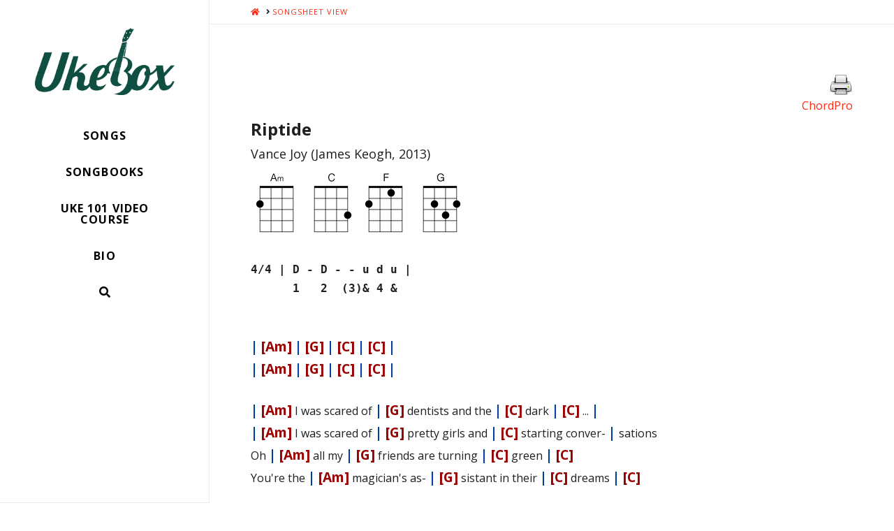

--- FILE ---
content_type: text/html; charset=UTF-8
request_url: https://www.ukeboxlessons.com/songsheet-view/?myvar=Riptide
body_size: 13857
content:


<!DOCTYPE html>

<html class="no-js" lang="en-CA">

<head>
  
<meta charset="UTF-8">
<meta name="viewport" content="width=device-width, initial-scale=1.0">
<link rel="pingback" href="https://www.ukeboxlessons.com/xmlrpc.php">
<title>Songsheet View | Ukebox Lessons</title>
<meta name='robots' content='max-image-preview:large' />
<link rel="alternate" type="application/rss+xml" title="Ukebox Lessons &raquo; Feed" href="https://www.ukeboxlessons.com/feed/" />
<link rel="alternate" type="application/rss+xml" title="Ukebox Lessons &raquo; Comments Feed" href="https://www.ukeboxlessons.com/comments/feed/" />
<meta property="og:site_name" content="Ukebox Lessons"><meta property="og:title" content="Songsheet View"><meta property="og:description" content=""><meta property="og:image" content="https://www.ukeboxlessons.com/wp-content/uploads/2016/04/FullSizeRender.jpg"><meta property="og:url" content="https://www.ukeboxlessons.com/songsheet-view/"><meta property="og:type" content="article"><meta name="generator" content="Event Espresso Version 4.10.40.p" />
		<!-- This site uses the Google Analytics by ExactMetrics plugin v8.11.1 - Using Analytics tracking - https://www.exactmetrics.com/ -->
		<!-- Note: ExactMetrics is not currently configured on this site. The site owner needs to authenticate with Google Analytics in the ExactMetrics settings panel. -->
					<!-- No tracking code set -->
				<!-- / Google Analytics by ExactMetrics -->
		<script type="text/javascript">
window._wpemojiSettings = {"baseUrl":"https:\/\/s.w.org\/images\/core\/emoji\/14.0.0\/72x72\/","ext":".png","svgUrl":"https:\/\/s.w.org\/images\/core\/emoji\/14.0.0\/svg\/","svgExt":".svg","source":{"concatemoji":"https:\/\/www.ukeboxlessons.com\/wp-includes\/js\/wp-emoji-release.min.js?ver=6.1.9"}};
/*! This file is auto-generated */
!function(e,a,t){var n,r,o,i=a.createElement("canvas"),p=i.getContext&&i.getContext("2d");function s(e,t){var a=String.fromCharCode,e=(p.clearRect(0,0,i.width,i.height),p.fillText(a.apply(this,e),0,0),i.toDataURL());return p.clearRect(0,0,i.width,i.height),p.fillText(a.apply(this,t),0,0),e===i.toDataURL()}function c(e){var t=a.createElement("script");t.src=e,t.defer=t.type="text/javascript",a.getElementsByTagName("head")[0].appendChild(t)}for(o=Array("flag","emoji"),t.supports={everything:!0,everythingExceptFlag:!0},r=0;r<o.length;r++)t.supports[o[r]]=function(e){if(p&&p.fillText)switch(p.textBaseline="top",p.font="600 32px Arial",e){case"flag":return s([127987,65039,8205,9895,65039],[127987,65039,8203,9895,65039])?!1:!s([55356,56826,55356,56819],[55356,56826,8203,55356,56819])&&!s([55356,57332,56128,56423,56128,56418,56128,56421,56128,56430,56128,56423,56128,56447],[55356,57332,8203,56128,56423,8203,56128,56418,8203,56128,56421,8203,56128,56430,8203,56128,56423,8203,56128,56447]);case"emoji":return!s([129777,127995,8205,129778,127999],[129777,127995,8203,129778,127999])}return!1}(o[r]),t.supports.everything=t.supports.everything&&t.supports[o[r]],"flag"!==o[r]&&(t.supports.everythingExceptFlag=t.supports.everythingExceptFlag&&t.supports[o[r]]);t.supports.everythingExceptFlag=t.supports.everythingExceptFlag&&!t.supports.flag,t.DOMReady=!1,t.readyCallback=function(){t.DOMReady=!0},t.supports.everything||(n=function(){t.readyCallback()},a.addEventListener?(a.addEventListener("DOMContentLoaded",n,!1),e.addEventListener("load",n,!1)):(e.attachEvent("onload",n),a.attachEvent("onreadystatechange",function(){"complete"===a.readyState&&t.readyCallback()})),(e=t.source||{}).concatemoji?c(e.concatemoji):e.wpemoji&&e.twemoji&&(c(e.twemoji),c(e.wpemoji)))}(window,document,window._wpemojiSettings);
</script>
<style type="text/css">
img.wp-smiley,
img.emoji {
	display: inline !important;
	border: none !important;
	box-shadow: none !important;
	height: 1em !important;
	width: 1em !important;
	margin: 0 0.07em !important;
	vertical-align: -0.1em !important;
	background: none !important;
	padding: 0 !important;
}
</style>
	<link rel='stylesheet' id='qtip-css-css' href='https://www.ukeboxlessons.com/wp-content/plugins/event-espresso-core-reg/core/templates/global_assets/qtip/jquery.qtip.css?ver=2.2' type='text/css' media='all' />
<link rel='stylesheet' id='wp-block-library-css' href='https://www.ukeboxlessons.com/wp-includes/css/dist/block-library/style.min.css?ver=6.1.9' type='text/css' media='all' />
<style id='wp-block-library-theme-inline-css' type='text/css'>
.wp-block-audio figcaption{color:#555;font-size:13px;text-align:center}.is-dark-theme .wp-block-audio figcaption{color:hsla(0,0%,100%,.65)}.wp-block-audio{margin:0 0 1em}.wp-block-code{border:1px solid #ccc;border-radius:4px;font-family:Menlo,Consolas,monaco,monospace;padding:.8em 1em}.wp-block-embed figcaption{color:#555;font-size:13px;text-align:center}.is-dark-theme .wp-block-embed figcaption{color:hsla(0,0%,100%,.65)}.wp-block-embed{margin:0 0 1em}.blocks-gallery-caption{color:#555;font-size:13px;text-align:center}.is-dark-theme .blocks-gallery-caption{color:hsla(0,0%,100%,.65)}.wp-block-image figcaption{color:#555;font-size:13px;text-align:center}.is-dark-theme .wp-block-image figcaption{color:hsla(0,0%,100%,.65)}.wp-block-image{margin:0 0 1em}.wp-block-pullquote{border-top:4px solid;border-bottom:4px solid;margin-bottom:1.75em;color:currentColor}.wp-block-pullquote__citation,.wp-block-pullquote cite,.wp-block-pullquote footer{color:currentColor;text-transform:uppercase;font-size:.8125em;font-style:normal}.wp-block-quote{border-left:.25em solid;margin:0 0 1.75em;padding-left:1em}.wp-block-quote cite,.wp-block-quote footer{color:currentColor;font-size:.8125em;position:relative;font-style:normal}.wp-block-quote.has-text-align-right{border-left:none;border-right:.25em solid;padding-left:0;padding-right:1em}.wp-block-quote.has-text-align-center{border:none;padding-left:0}.wp-block-quote.is-large,.wp-block-quote.is-style-large,.wp-block-quote.is-style-plain{border:none}.wp-block-search .wp-block-search__label{font-weight:700}.wp-block-search__button{border:1px solid #ccc;padding:.375em .625em}:where(.wp-block-group.has-background){padding:1.25em 2.375em}.wp-block-separator.has-css-opacity{opacity:.4}.wp-block-separator{border:none;border-bottom:2px solid;margin-left:auto;margin-right:auto}.wp-block-separator.has-alpha-channel-opacity{opacity:1}.wp-block-separator:not(.is-style-wide):not(.is-style-dots){width:100px}.wp-block-separator.has-background:not(.is-style-dots){border-bottom:none;height:1px}.wp-block-separator.has-background:not(.is-style-wide):not(.is-style-dots){height:2px}.wp-block-table{margin:"0 0 1em 0"}.wp-block-table thead{border-bottom:3px solid}.wp-block-table tfoot{border-top:3px solid}.wp-block-table td,.wp-block-table th{word-break:normal}.wp-block-table figcaption{color:#555;font-size:13px;text-align:center}.is-dark-theme .wp-block-table figcaption{color:hsla(0,0%,100%,.65)}.wp-block-video figcaption{color:#555;font-size:13px;text-align:center}.is-dark-theme .wp-block-video figcaption{color:hsla(0,0%,100%,.65)}.wp-block-video{margin:0 0 1em}.wp-block-template-part.has-background{padding:1.25em 2.375em;margin-top:0;margin-bottom:0}
</style>
<link rel='stylesheet' id='eventespresso-core-blocks-frontend-css' href='https://www.ukeboxlessons.com/wp-content/plugins/event-espresso-core-reg/assets/dist/eventespresso-core-blocks-frontend.29c339f5c2571b5fb45c.dist.css?ver=f0abb9f43ce252b5ebaf2cae693dd284' type='text/css' media='all' />
<link rel='stylesheet' id='classic-theme-styles-css' href='https://www.ukeboxlessons.com/wp-includes/css/classic-themes.min.css?ver=1' type='text/css' media='all' />
<style id='global-styles-inline-css' type='text/css'>
body{--wp--preset--color--black: #000000;--wp--preset--color--cyan-bluish-gray: #abb8c3;--wp--preset--color--white: #ffffff;--wp--preset--color--pale-pink: #f78da7;--wp--preset--color--vivid-red: #cf2e2e;--wp--preset--color--luminous-vivid-orange: #ff6900;--wp--preset--color--luminous-vivid-amber: #fcb900;--wp--preset--color--light-green-cyan: #7bdcb5;--wp--preset--color--vivid-green-cyan: #00d084;--wp--preset--color--pale-cyan-blue: #8ed1fc;--wp--preset--color--vivid-cyan-blue: #0693e3;--wp--preset--color--vivid-purple: #9b51e0;--wp--preset--gradient--vivid-cyan-blue-to-vivid-purple: linear-gradient(135deg,rgba(6,147,227,1) 0%,rgb(155,81,224) 100%);--wp--preset--gradient--light-green-cyan-to-vivid-green-cyan: linear-gradient(135deg,rgb(122,220,180) 0%,rgb(0,208,130) 100%);--wp--preset--gradient--luminous-vivid-amber-to-luminous-vivid-orange: linear-gradient(135deg,rgba(252,185,0,1) 0%,rgba(255,105,0,1) 100%);--wp--preset--gradient--luminous-vivid-orange-to-vivid-red: linear-gradient(135deg,rgba(255,105,0,1) 0%,rgb(207,46,46) 100%);--wp--preset--gradient--very-light-gray-to-cyan-bluish-gray: linear-gradient(135deg,rgb(238,238,238) 0%,rgb(169,184,195) 100%);--wp--preset--gradient--cool-to-warm-spectrum: linear-gradient(135deg,rgb(74,234,220) 0%,rgb(151,120,209) 20%,rgb(207,42,186) 40%,rgb(238,44,130) 60%,rgb(251,105,98) 80%,rgb(254,248,76) 100%);--wp--preset--gradient--blush-light-purple: linear-gradient(135deg,rgb(255,206,236) 0%,rgb(152,150,240) 100%);--wp--preset--gradient--blush-bordeaux: linear-gradient(135deg,rgb(254,205,165) 0%,rgb(254,45,45) 50%,rgb(107,0,62) 100%);--wp--preset--gradient--luminous-dusk: linear-gradient(135deg,rgb(255,203,112) 0%,rgb(199,81,192) 50%,rgb(65,88,208) 100%);--wp--preset--gradient--pale-ocean: linear-gradient(135deg,rgb(255,245,203) 0%,rgb(182,227,212) 50%,rgb(51,167,181) 100%);--wp--preset--gradient--electric-grass: linear-gradient(135deg,rgb(202,248,128) 0%,rgb(113,206,126) 100%);--wp--preset--gradient--midnight: linear-gradient(135deg,rgb(2,3,129) 0%,rgb(40,116,252) 100%);--wp--preset--duotone--dark-grayscale: url('#wp-duotone-dark-grayscale');--wp--preset--duotone--grayscale: url('#wp-duotone-grayscale');--wp--preset--duotone--purple-yellow: url('#wp-duotone-purple-yellow');--wp--preset--duotone--blue-red: url('#wp-duotone-blue-red');--wp--preset--duotone--midnight: url('#wp-duotone-midnight');--wp--preset--duotone--magenta-yellow: url('#wp-duotone-magenta-yellow');--wp--preset--duotone--purple-green: url('#wp-duotone-purple-green');--wp--preset--duotone--blue-orange: url('#wp-duotone-blue-orange');--wp--preset--font-size--small: 13px;--wp--preset--font-size--medium: 20px;--wp--preset--font-size--large: 36px;--wp--preset--font-size--x-large: 42px;--wp--preset--spacing--20: 0.44rem;--wp--preset--spacing--30: 0.67rem;--wp--preset--spacing--40: 1rem;--wp--preset--spacing--50: 1.5rem;--wp--preset--spacing--60: 2.25rem;--wp--preset--spacing--70: 3.38rem;--wp--preset--spacing--80: 5.06rem;}:where(.is-layout-flex){gap: 0.5em;}body .is-layout-flow > .alignleft{float: left;margin-inline-start: 0;margin-inline-end: 2em;}body .is-layout-flow > .alignright{float: right;margin-inline-start: 2em;margin-inline-end: 0;}body .is-layout-flow > .aligncenter{margin-left: auto !important;margin-right: auto !important;}body .is-layout-constrained > .alignleft{float: left;margin-inline-start: 0;margin-inline-end: 2em;}body .is-layout-constrained > .alignright{float: right;margin-inline-start: 2em;margin-inline-end: 0;}body .is-layout-constrained > .aligncenter{margin-left: auto !important;margin-right: auto !important;}body .is-layout-constrained > :where(:not(.alignleft):not(.alignright):not(.alignfull)){max-width: var(--wp--style--global--content-size);margin-left: auto !important;margin-right: auto !important;}body .is-layout-constrained > .alignwide{max-width: var(--wp--style--global--wide-size);}body .is-layout-flex{display: flex;}body .is-layout-flex{flex-wrap: wrap;align-items: center;}body .is-layout-flex > *{margin: 0;}:where(.wp-block-columns.is-layout-flex){gap: 2em;}.has-black-color{color: var(--wp--preset--color--black) !important;}.has-cyan-bluish-gray-color{color: var(--wp--preset--color--cyan-bluish-gray) !important;}.has-white-color{color: var(--wp--preset--color--white) !important;}.has-pale-pink-color{color: var(--wp--preset--color--pale-pink) !important;}.has-vivid-red-color{color: var(--wp--preset--color--vivid-red) !important;}.has-luminous-vivid-orange-color{color: var(--wp--preset--color--luminous-vivid-orange) !important;}.has-luminous-vivid-amber-color{color: var(--wp--preset--color--luminous-vivid-amber) !important;}.has-light-green-cyan-color{color: var(--wp--preset--color--light-green-cyan) !important;}.has-vivid-green-cyan-color{color: var(--wp--preset--color--vivid-green-cyan) !important;}.has-pale-cyan-blue-color{color: var(--wp--preset--color--pale-cyan-blue) !important;}.has-vivid-cyan-blue-color{color: var(--wp--preset--color--vivid-cyan-blue) !important;}.has-vivid-purple-color{color: var(--wp--preset--color--vivid-purple) !important;}.has-black-background-color{background-color: var(--wp--preset--color--black) !important;}.has-cyan-bluish-gray-background-color{background-color: var(--wp--preset--color--cyan-bluish-gray) !important;}.has-white-background-color{background-color: var(--wp--preset--color--white) !important;}.has-pale-pink-background-color{background-color: var(--wp--preset--color--pale-pink) !important;}.has-vivid-red-background-color{background-color: var(--wp--preset--color--vivid-red) !important;}.has-luminous-vivid-orange-background-color{background-color: var(--wp--preset--color--luminous-vivid-orange) !important;}.has-luminous-vivid-amber-background-color{background-color: var(--wp--preset--color--luminous-vivid-amber) !important;}.has-light-green-cyan-background-color{background-color: var(--wp--preset--color--light-green-cyan) !important;}.has-vivid-green-cyan-background-color{background-color: var(--wp--preset--color--vivid-green-cyan) !important;}.has-pale-cyan-blue-background-color{background-color: var(--wp--preset--color--pale-cyan-blue) !important;}.has-vivid-cyan-blue-background-color{background-color: var(--wp--preset--color--vivid-cyan-blue) !important;}.has-vivid-purple-background-color{background-color: var(--wp--preset--color--vivid-purple) !important;}.has-black-border-color{border-color: var(--wp--preset--color--black) !important;}.has-cyan-bluish-gray-border-color{border-color: var(--wp--preset--color--cyan-bluish-gray) !important;}.has-white-border-color{border-color: var(--wp--preset--color--white) !important;}.has-pale-pink-border-color{border-color: var(--wp--preset--color--pale-pink) !important;}.has-vivid-red-border-color{border-color: var(--wp--preset--color--vivid-red) !important;}.has-luminous-vivid-orange-border-color{border-color: var(--wp--preset--color--luminous-vivid-orange) !important;}.has-luminous-vivid-amber-border-color{border-color: var(--wp--preset--color--luminous-vivid-amber) !important;}.has-light-green-cyan-border-color{border-color: var(--wp--preset--color--light-green-cyan) !important;}.has-vivid-green-cyan-border-color{border-color: var(--wp--preset--color--vivid-green-cyan) !important;}.has-pale-cyan-blue-border-color{border-color: var(--wp--preset--color--pale-cyan-blue) !important;}.has-vivid-cyan-blue-border-color{border-color: var(--wp--preset--color--vivid-cyan-blue) !important;}.has-vivid-purple-border-color{border-color: var(--wp--preset--color--vivid-purple) !important;}.has-vivid-cyan-blue-to-vivid-purple-gradient-background{background: var(--wp--preset--gradient--vivid-cyan-blue-to-vivid-purple) !important;}.has-light-green-cyan-to-vivid-green-cyan-gradient-background{background: var(--wp--preset--gradient--light-green-cyan-to-vivid-green-cyan) !important;}.has-luminous-vivid-amber-to-luminous-vivid-orange-gradient-background{background: var(--wp--preset--gradient--luminous-vivid-amber-to-luminous-vivid-orange) !important;}.has-luminous-vivid-orange-to-vivid-red-gradient-background{background: var(--wp--preset--gradient--luminous-vivid-orange-to-vivid-red) !important;}.has-very-light-gray-to-cyan-bluish-gray-gradient-background{background: var(--wp--preset--gradient--very-light-gray-to-cyan-bluish-gray) !important;}.has-cool-to-warm-spectrum-gradient-background{background: var(--wp--preset--gradient--cool-to-warm-spectrum) !important;}.has-blush-light-purple-gradient-background{background: var(--wp--preset--gradient--blush-light-purple) !important;}.has-blush-bordeaux-gradient-background{background: var(--wp--preset--gradient--blush-bordeaux) !important;}.has-luminous-dusk-gradient-background{background: var(--wp--preset--gradient--luminous-dusk) !important;}.has-pale-ocean-gradient-background{background: var(--wp--preset--gradient--pale-ocean) !important;}.has-electric-grass-gradient-background{background: var(--wp--preset--gradient--electric-grass) !important;}.has-midnight-gradient-background{background: var(--wp--preset--gradient--midnight) !important;}.has-small-font-size{font-size: var(--wp--preset--font-size--small) !important;}.has-medium-font-size{font-size: var(--wp--preset--font-size--medium) !important;}.has-large-font-size{font-size: var(--wp--preset--font-size--large) !important;}.has-x-large-font-size{font-size: var(--wp--preset--font-size--x-large) !important;}
.wp-block-navigation a:where(:not(.wp-element-button)){color: inherit;}
:where(.wp-block-columns.is-layout-flex){gap: 2em;}
.wp-block-pullquote{font-size: 1.5em;line-height: 1.6;}
</style>
<link rel='stylesheet' id='page-list-style-css' href='https://www.ukeboxlessons.com/wp-content/plugins/page-list/css/page-list.css?ver=5.2' type='text/css' media='all' />
<link rel='stylesheet' id='printomatic-css-css' href='https://www.ukeboxlessons.com/wp-content/plugins/print-o-matic/css/style.css?ver=2.0' type='text/css' media='all' />
<style id='printomatic-css-inline-css' type='text/css'>
.printomatic {
    float: right;
}
@media print {
body {margin: .25in .25in .25in .75in;}
}

</style>
<link rel='stylesheet' id='x-stack-css' href='https://www.ukeboxlessons.com/wp-content/themes/x/framework/dist/css/site/stacks/icon.css?ver=9.1.4' type='text/css' media='all' />
<link rel='stylesheet' id='x-child-css' href='https://www.ukeboxlessons.com/wp-content/themes/x-child/style.css?ver=9.1.4' type='text/css' media='all' />
<link rel='stylesheet' id='the-grid-css' href='https://www.ukeboxlessons.com/wp-content/plugins/the-grid/frontend/assets/css/the-grid.min.css?ver=1.6.0' type='text/css' media='all' />
<style id='the-grid-inline-css' type='text/css'>
.tolb-holder{background:rgba(0,0,0,0.8)}.tolb-holder .tolb-close,.tolb-holder .tolb-title,.tolb-holder .tolb-counter,.tolb-holder .tolb-next i,.tolb-holder .tolb-prev i{color:#ffffff}.tolb-holder .tolb-load{border-color:rgba(255,255,255,0.2);border-left:3px solid #ffffff}
.to-heart-icon,.to-heart-icon svg,.to-post-like,.to-post-like .to-like-count{position:relative;display:inline-block}.to-post-like{width:auto;cursor:pointer;font-weight:400}.to-post-like .to-like-count{float:right}.to-heart-icon{float:left;margin:0 4px 0 0}.to-heart-icon svg{overflow:visible;width:15px;height:14px}.to-heart-icon g{-webkit-transform:scale(1);transform:scale(1)}.to-heart-icon path{-webkit-transform:scale(1);transform:scale(1);transition:fill .4s ease,stroke .4s ease}.no-liked .to-heart-icon path{fill:#999;stroke:#999}.empty-heart .to-heart-icon path{fill:transparent!important;stroke:#999}.liked .to-heart-icon path,.to-heart-icon svg:hover path{fill:#ff6863!important;stroke:#ff6863!important}@keyframes heartBeat{0%{transform:scale(1)}20%{transform:scale(.8)}30%{transform:scale(.95)}45%{transform:scale(.75)}50%{transform:scale(.85)}100%{transform:scale(.9)}}@-webkit-keyframes heartBeat{0%,100%,50%{-webkit-transform:scale(1)}20%{-webkit-transform:scale(.8)}30%{-webkit-transform:scale(.95)}45%{-webkit-transform:scale(.75)}}.heart-pulse g{-webkit-animation-name:heartBeat;animation-name:heartBeat;-webkit-animation-duration:1s;animation-duration:1s;-webkit-animation-iteration-count:infinite;animation-iteration-count:infinite;-webkit-transform-origin:50% 50%;transform-origin:50% 50%}.to-post-like a{color:inherit!important;fill:inherit!important;stroke:inherit!important}
</style>
<style id='cs-inline-css' type='text/css'>
 a,h1 a:hover,h2 a:hover,h3 a:hover,h4 a:hover,h5 a:hover,h6 a:hover,#respond .required,.x-pagination a:hover,.x-pagination span.current,.woocommerce-pagination a:hover,.woocommerce-pagination span[aria-current],.widget_tag_cloud .tagcloud a:hover,.widget_product_tag_cloud .tagcloud a:hover,.x-scroll-top:hover,.x-comment-author a:hover,.mejs-button button:hover{color:#ff2a13;}a:hover{color:#c61300;}a.x-img-thumbnail:hover,textarea:focus,input[type="text"]:focus,input[type="password"]:focus,input[type="datetime"]:focus,input[type="datetime-local"]:focus,input[type="date"]:focus,input[type="month"]:focus,input[type="time"]:focus,input[type="week"]:focus,input[type="number"]:focus,input[type="email"]:focus,input[type="url"]:focus,input[type="search"]:focus,input[type="tel"]:focus,input[type="color"]:focus,.uneditable-input:focus,.x-pagination a:hover,.x-pagination span.current,.woocommerce-pagination a:hover,.woocommerce-pagination span[aria-current],.widget_tag_cloud .tagcloud a:hover,.widget_product_tag_cloud .tagcloud a:hover,.x-scroll-top:hover{border-color:#ff2a13;}.flex-direction-nav a,.flex-control-nav a:hover,.flex-control-nav a.flex-active,.x-dropcap,.x-skill-bar .bar,.x-pricing-column.featured h2,.x-portfolio-filters,.x-entry-share .x-share:hover,.widget_price_filter .ui-slider .ui-slider-range,.mejs-time-current{background-color:#ff2a13;}.x-portfolio-filters:hover{background-color:#c61300;}.x-comment-author,.x-comment-time,.comment-form-author label,.comment-form-email label,.comment-form-url label,.comment-form-rating label,.comment-form-comment label{font-family:"Playfair Display SC",serif;}.x-comment-time,.entry-thumb:before,.p-meta{color:hsl(0,0%,12%);}.entry-title a:hover,.x-comment-author,.x-comment-author a,.comment-form-author label,.comment-form-email label,.comment-form-url label,.comment-form-rating label,.comment-form-comment label,.x-accordion-heading .x-accordion-toggle,.x-nav-tabs > li > a:hover,.x-nav-tabs > .active > a,.x-nav-tabs > .active > a:hover,.mejs-button button{color:#0a0a0a;}.h-comments-title small,.h-feature-headline span i,.x-portfolio-filters-menu,.mejs-time-loaded{background-color:#0a0a0a !important;}@media (min-width:1200px){.x-sidebar{width:300px;}body.x-sidebar-content-active,body[class*="page-template-template-blank"].x-sidebar-content-active.x-blank-template-sidebar-active{padding-left:300px;}body.x-content-sidebar-active,body[class*="page-template-template-blank"].x-content-sidebar-active.x-blank-template-sidebar-active{padding-right:300px;}}html{font-size:16px;}@media (min-width:480px){html{font-size:16px;}}@media (min-width:767px){html{font-size:16px;}}@media (min-width:979px){html{font-size:16px;}}@media (min-width:1200px){html{font-size:16px;}}body{font-style:normal;font-weight:400;color:hsl(0,0%,12%);background-color:hsl(0,0%,100%);}.w-b{font-weight:400 !important;}h1,h2,h3,h4,h5,h6,.h1,.h2,.h3,.h4,.h5,.h6{font-family:"Playfair Display SC",serif;font-style:normal;font-weight:400;}h1,.h1{letter-spacing:-0.048em;}h2,.h2{letter-spacing:-0.046em;}h3,.h3{letter-spacing:-0.029em;}h4,.h4{letter-spacing:-0.039em;}h5,.h5{letter-spacing:-0.044em;}h6,.h6{letter-spacing:-0.067em;}.w-h{font-weight:400 !important;}.x-container.width{width:88%;}.x-container.max{max-width:1000px;}.x-bar-content.x-container.width{flex-basis:88%;}.x-main.full{float:none;display:block;width:auto;}@media (max-width:978.98px){.x-main.full,.x-main.left,.x-main.right,.x-sidebar.left,.x-sidebar.right{float:none;display:block;width:auto !important;}}.entry-header,.entry-content{font-size:1rem;}body,input,button,select,textarea{font-family:"Open Sans",sans-serif;}h1,h2,h3,h4,h5,h6,.h1,.h2,.h3,.h4,.h5,.h6,h1 a,h2 a,h3 a,h4 a,h5 a,h6 a,.h1 a,.h2 a,.h3 a,.h4 a,.h5 a,.h6 a,blockquote{color:#0a0a0a;}.cfc-h-tx{color:#0a0a0a !important;}.cfc-h-bd{border-color:#0a0a0a !important;}.cfc-h-bg{background-color:#0a0a0a !important;}.cfc-b-tx{color:hsl(0,0%,12%) !important;}.cfc-b-bd{border-color:hsl(0,0%,12%) !important;}.cfc-b-bg{background-color:hsl(0,0%,12%) !important;}.x-btn,.button,[type="submit"]{color:#fff;border-color:#b23200;background-color:#ff4f0a;text-shadow:0 0.075em 0.075em rgba(0,0,0,0.5);border-radius:0.25em;}.x-btn:hover,.button:hover,[type="submit"]:hover{color:#fff;border-color:#b23200;background-color:#ef2201;text-shadow:0 0.075em 0.075em rgba(0,0,0,0.5);}.x-btn.x-btn-real,.x-btn.x-btn-real:hover{margin-bottom:0.25em;text-shadow:0 0.075em 0.075em rgba(0,0,0,0.65);}.x-btn.x-btn-real{box-shadow:0 0.25em 0 0 #a71000,0 4px 9px rgba(0,0,0,0.75);}.x-btn.x-btn-real:hover{box-shadow:0 0.25em 0 0 #b23200,0 4px 9px rgba(0,0,0,0.75);}.x-btn.x-btn-flat,.x-btn.x-btn-flat:hover{margin-bottom:0;text-shadow:0 0.075em 0.075em rgba(0,0,0,0.65);box-shadow:none;}.x-btn.x-btn-transparent,.x-btn.x-btn-transparent:hover{margin-bottom:0;border-width:3px;text-shadow:none;text-transform:uppercase;background-color:transparent;box-shadow:none;}.x-navbar .desktop .x-nav > li > a,.x-navbar .desktop .sub-menu a,.x-navbar .mobile .x-nav li a{color:#000000;}.x-navbar .desktop .x-nav > li > a:hover,.x-navbar .desktop .x-nav > .x-active > a,.x-navbar .desktop .x-nav > .current-menu-item > a,.x-navbar .desktop .sub-menu a:hover,.x-navbar .desktop .sub-menu .x-active > a,.x-navbar .desktop .sub-menu .current-menu-item > a,.x-navbar .desktop .x-nav .x-megamenu > .sub-menu > li > a,.x-navbar .mobile .x-nav li > a:hover,.x-navbar .mobile .x-nav .x-active > a,.x-navbar .mobile .x-nav .current-menu-item > a{color:#034f42;}.x-navbar .desktop .x-nav > li > a{padding-top:calc((50px - 16px) / 2 - 0.875em);padding-bottom:calc((50px - 16px) / 2 - 0.875em);padding-left:35px;padding-right:35px;}.desktop .x-megamenu > .sub-menu{width:calc(879px - 300px);}.x-widgetbar{left:300px;}.x-navbar .desktop .x-nav > li ul{top:94px;}@media (min-width:1200px){body.x-sidebar-content-active .x-widgetbar,body.x-sidebar-content-active .x-navbar-fixed-top,body[class*="page-template-template-blank"].x-sidebar-content-active.x-blank-template-sidebar-active .x-widgetbar,body[class*="page-template-template-blank"].x-sidebar-content-active.x-blank-template-sidebar-active .x-navbar-fixed-top{left:300px;}body.x-content-sidebar-active .x-widgetbar,body.x-content-sidebar-active .x-navbar-fixed-top,body[class*="page-template-template-blank"].x-content-sidebar-active.x-blank-template-sidebar-active .x-widgetbar,body[class*="page-template-template-blank"].x-content-sidebar-active.x-blank-template-sidebar-active .x-navbar-fixed-top{right:300px;}}@media (max-width:979px){}body.x-navbar-fixed-left-active{padding-left:300px;}.x-navbar{width:300px;}.x-navbar-inner{min-height:94px;}.x-brand{margin-top:40px;font-family:"Playfair Display",serif;font-size:36px;font-style:normal;font-weight:400;letter-spacing:-0.06em;text-transform:uppercase;color:#034f42;}.x-brand:hover,.x-brand:focus{color:#034f42;}.x-brand img{width:calc(400px / 2);}.x-navbar .x-nav-wrap .x-nav > li > a{font-family:"Open Sans",sans-serif;font-style:normal;font-weight:700;letter-spacing:0.071em;text-transform:uppercase;}.x-navbar .desktop .x-nav > li > a{font-size:16px;}.x-navbar .desktop .x-nav > li > a > span{padding-right:calc(1.25em - 0.071em);}.x-btn-navbar{margin-top:29px;}.x-btn-navbar,.x-btn-navbar.collapsed{font-size:32px;}@media (max-width:979px){body.x-navbar-fixed-left-active,body.x-navbar-fixed-right-active{padding:0;}.x-navbar{width:auto;}.x-navbar .x-navbar-inner > .x-container.width{width:88%;}.x-brand{margin-top:15px;}.x-widgetbar{left:0;right:0;}} @font-face{font-family:'FontAwesomePro';font-style:normal;font-weight:900;font-display:block;src:url('https://www.ukeboxlessons.com/wp-content/plugins/cornerstone/assets/fonts/fa-solid-900.woff2') format('woff2'),url('https://www.ukeboxlessons.com/wp-content/plugins/cornerstone/assets/fonts/fa-solid-900.woff') format('woff'),url('https://www.ukeboxlessons.com/wp-content/plugins/cornerstone/assets/fonts/fa-solid-900.ttf') format('truetype');}[data-x-fa-pro-icon]{font-family:"FontAwesomePro" !important;}[data-x-fa-pro-icon]:before{content:attr(data-x-fa-pro-icon);}[data-x-icon],[data-x-icon-o],[data-x-icon-l],[data-x-icon-s],[data-x-icon-b],[data-x-fa-pro-icon],[class*="cs-fa-"]{display:inline-block;font-style:normal;font-weight:400;text-decoration:inherit;text-rendering:auto;-webkit-font-smoothing:antialiased;-moz-osx-font-smoothing:grayscale;}[data-x-icon].left,[data-x-icon-o].left,[data-x-icon-l].left,[data-x-icon-s].left,[data-x-icon-b].left,[data-x-fa-pro-icon].left,[class*="cs-fa-"].left{margin-right:0.5em;}[data-x-icon].right,[data-x-icon-o].right,[data-x-icon-l].right,[data-x-icon-s].right,[data-x-icon-b].right,[data-x-fa-pro-icon].right,[class*="cs-fa-"].right{margin-left:0.5em;}[data-x-icon]:before,[data-x-icon-o]:before,[data-x-icon-l]:before,[data-x-icon-s]:before,[data-x-icon-b]:before,[data-x-fa-pro-icon]:before,[class*="cs-fa-"]:before{line-height:1;}@font-face{font-family:'FontAwesome';font-style:normal;font-weight:900;font-display:block;src:url('https://www.ukeboxlessons.com/wp-content/plugins/cornerstone/assets/fonts/fa-solid-900.woff2') format('woff2'),url('https://www.ukeboxlessons.com/wp-content/plugins/cornerstone/assets/fonts/fa-solid-900.woff') format('woff'),url('https://www.ukeboxlessons.com/wp-content/plugins/cornerstone/assets/fonts/fa-solid-900.ttf') format('truetype');}[data-x-icon],[data-x-icon-s],[data-x-icon][class*="cs-fa-"]{font-family:"FontAwesome" !important;font-weight:900;}[data-x-icon]:before,[data-x-icon][class*="cs-fa-"]:before{content:attr(data-x-icon);}[data-x-icon-s]:before{content:attr(data-x-icon-s);}@font-face{font-family:'FontAwesomeRegular';font-style:normal;font-weight:400;font-display:block;src:url('https://www.ukeboxlessons.com/wp-content/plugins/cornerstone/assets/fonts/fa-regular-400.woff2') format('woff2'),url('https://www.ukeboxlessons.com/wp-content/plugins/cornerstone/assets/fonts/fa-regular-400.woff') format('woff'),url('https://www.ukeboxlessons.com/wp-content/plugins/cornerstone/assets/fonts/fa-regular-400.ttf') format('truetype');}@font-face{font-family:'FontAwesomePro';font-style:normal;font-weight:400;font-display:block;src:url('https://www.ukeboxlessons.com/wp-content/plugins/cornerstone/assets/fonts/fa-regular-400.woff2') format('woff2'),url('https://www.ukeboxlessons.com/wp-content/plugins/cornerstone/assets/fonts/fa-regular-400.woff') format('woff'),url('https://www.ukeboxlessons.com/wp-content/plugins/cornerstone/assets/fonts/fa-regular-400.ttf') format('truetype');}[data-x-icon-o]{font-family:"FontAwesomeRegular" !important;}[data-x-icon-o]:before{content:attr(data-x-icon-o);}@font-face{font-family:'FontAwesomeLight';font-style:normal;font-weight:300;font-display:block;src:url('https://www.ukeboxlessons.com/wp-content/plugins/cornerstone/assets/fonts/fa-light-300.woff2') format('woff2'),url('https://www.ukeboxlessons.com/wp-content/plugins/cornerstone/assets/fonts/fa-light-300.woff') format('woff'),url('https://www.ukeboxlessons.com/wp-content/plugins/cornerstone/assets/fonts/fa-light-300.ttf') format('truetype');}@font-face{font-family:'FontAwesomePro';font-style:normal;font-weight:300;font-display:block;src:url('https://www.ukeboxlessons.com/wp-content/plugins/cornerstone/assets/fonts/fa-light-300.woff2') format('woff2'),url('https://www.ukeboxlessons.com/wp-content/plugins/cornerstone/assets/fonts/fa-light-300.woff') format('woff'),url('https://www.ukeboxlessons.com/wp-content/plugins/cornerstone/assets/fonts/fa-light-300.ttf') format('truetype');}[data-x-icon-l]{font-family:"FontAwesomeLight" !important;font-weight:300;}[data-x-icon-l]:before{content:attr(data-x-icon-l);}@font-face{font-family:'FontAwesomeBrands';font-style:normal;font-weight:normal;font-display:block;src:url('https://www.ukeboxlessons.com/wp-content/plugins/cornerstone/assets/fonts/fa-brands-400.woff2') format('woff2'),url('https://www.ukeboxlessons.com/wp-content/plugins/cornerstone/assets/fonts/fa-brands-400.woff') format('woff'),url('https://www.ukeboxlessons.com/wp-content/plugins/cornerstone/assets/fonts/fa-brands-400.ttf') format('truetype');}[data-x-icon-b]{font-family:"FontAwesomeBrands" !important;}[data-x-icon-b]:before{content:attr(data-x-icon-b);} @media print{.noprint {display:none;}}
</style>
<script type='text/javascript' src='https://www.ukeboxlessons.com/wp-includes/js/jquery/jquery.min.js?ver=3.6.1' id='jquery-core-js'></script>
<script type='text/javascript' src='https://www.ukeboxlessons.com/wp-includes/js/jquery/jquery-migrate.min.js?ver=3.3.2' id='jquery-migrate-js'></script>
<link rel="https://api.w.org/" href="https://www.ukeboxlessons.com/wp-json/" /><link rel="alternate" type="application/json" href="https://www.ukeboxlessons.com/wp-json/wp/v2/pages/1434" /><link rel="canonical" href="https://www.ukeboxlessons.com/songsheet-view/" />
<link rel='shortlink' href='https://www.ukeboxlessons.com/?p=1434' />
<link rel="alternate" type="application/json+oembed" href="https://www.ukeboxlessons.com/wp-json/oembed/1.0/embed?url=https%3A%2F%2Fwww.ukeboxlessons.com%2Fsongsheet-view%2F" />
<link rel="alternate" type="text/xml+oembed" href="https://www.ukeboxlessons.com/wp-json/oembed/1.0/embed?url=https%3A%2F%2Fwww.ukeboxlessons.com%2Fsongsheet-view%2F&#038;format=xml" />
<link rel="icon" href="https://www.ukeboxlessons.com/wp-content/uploads/2015/11/cropped-square-logo-green-e1446580723862-32x32.jpg" sizes="32x32" />
<link rel="icon" href="https://www.ukeboxlessons.com/wp-content/uploads/2015/11/cropped-square-logo-green-e1446580723862-192x192.jpg" sizes="192x192" />
<link rel="apple-touch-icon" href="https://www.ukeboxlessons.com/wp-content/uploads/2015/11/cropped-square-logo-green-e1446580723862-180x180.jpg" />
<meta name="msapplication-TileImage" content="https://www.ukeboxlessons.com/wp-content/uploads/2015/11/cropped-square-logo-green-e1446580723862-270x270.jpg" />
		<style type="text/css" id="wp-custom-css">
			/*
You can add your own CSS here.

Click the help icon above to learn more.
*/

@media print {
 .noprint {display: none;}
 li {display: none;}
}
		</style>
		<link rel="stylesheet" href="//fonts.googleapis.com/css?family=Open+Sans:400,400i,700,700i%7CPlayfair+Display+SC:400%7CPlayfair+Display:400&#038;subset=latin,latin-ext&#038;display=auto" type="text/css" media="all" data-x-google-fonts/></head>

<body data-rsssl=1 class="page-template page-template-template-blank-2 page-template-template-blank-2-php page page-id-1434 wp-custom-logo x-stack-icon x-child-theme-active x-full-width-layout-active x-full-width-active x-page-title-disabled x-navbar-fixed-left-active cornerstone-v6_1_4 x-v9_1_4">

  <svg xmlns="http://www.w3.org/2000/svg" viewBox="0 0 0 0" width="0" height="0" focusable="false" role="none" style="visibility: hidden; position: absolute; left: -9999px; overflow: hidden;" ><defs><filter id="wp-duotone-dark-grayscale"><feColorMatrix color-interpolation-filters="sRGB" type="matrix" values=" .299 .587 .114 0 0 .299 .587 .114 0 0 .299 .587 .114 0 0 .299 .587 .114 0 0 " /><feComponentTransfer color-interpolation-filters="sRGB" ><feFuncR type="table" tableValues="0 0.49803921568627" /><feFuncG type="table" tableValues="0 0.49803921568627" /><feFuncB type="table" tableValues="0 0.49803921568627" /><feFuncA type="table" tableValues="1 1" /></feComponentTransfer><feComposite in2="SourceGraphic" operator="in" /></filter></defs></svg><svg xmlns="http://www.w3.org/2000/svg" viewBox="0 0 0 0" width="0" height="0" focusable="false" role="none" style="visibility: hidden; position: absolute; left: -9999px; overflow: hidden;" ><defs><filter id="wp-duotone-grayscale"><feColorMatrix color-interpolation-filters="sRGB" type="matrix" values=" .299 .587 .114 0 0 .299 .587 .114 0 0 .299 .587 .114 0 0 .299 .587 .114 0 0 " /><feComponentTransfer color-interpolation-filters="sRGB" ><feFuncR type="table" tableValues="0 1" /><feFuncG type="table" tableValues="0 1" /><feFuncB type="table" tableValues="0 1" /><feFuncA type="table" tableValues="1 1" /></feComponentTransfer><feComposite in2="SourceGraphic" operator="in" /></filter></defs></svg><svg xmlns="http://www.w3.org/2000/svg" viewBox="0 0 0 0" width="0" height="0" focusable="false" role="none" style="visibility: hidden; position: absolute; left: -9999px; overflow: hidden;" ><defs><filter id="wp-duotone-purple-yellow"><feColorMatrix color-interpolation-filters="sRGB" type="matrix" values=" .299 .587 .114 0 0 .299 .587 .114 0 0 .299 .587 .114 0 0 .299 .587 .114 0 0 " /><feComponentTransfer color-interpolation-filters="sRGB" ><feFuncR type="table" tableValues="0.54901960784314 0.98823529411765" /><feFuncG type="table" tableValues="0 1" /><feFuncB type="table" tableValues="0.71764705882353 0.25490196078431" /><feFuncA type="table" tableValues="1 1" /></feComponentTransfer><feComposite in2="SourceGraphic" operator="in" /></filter></defs></svg><svg xmlns="http://www.w3.org/2000/svg" viewBox="0 0 0 0" width="0" height="0" focusable="false" role="none" style="visibility: hidden; position: absolute; left: -9999px; overflow: hidden;" ><defs><filter id="wp-duotone-blue-red"><feColorMatrix color-interpolation-filters="sRGB" type="matrix" values=" .299 .587 .114 0 0 .299 .587 .114 0 0 .299 .587 .114 0 0 .299 .587 .114 0 0 " /><feComponentTransfer color-interpolation-filters="sRGB" ><feFuncR type="table" tableValues="0 1" /><feFuncG type="table" tableValues="0 0.27843137254902" /><feFuncB type="table" tableValues="0.5921568627451 0.27843137254902" /><feFuncA type="table" tableValues="1 1" /></feComponentTransfer><feComposite in2="SourceGraphic" operator="in" /></filter></defs></svg><svg xmlns="http://www.w3.org/2000/svg" viewBox="0 0 0 0" width="0" height="0" focusable="false" role="none" style="visibility: hidden; position: absolute; left: -9999px; overflow: hidden;" ><defs><filter id="wp-duotone-midnight"><feColorMatrix color-interpolation-filters="sRGB" type="matrix" values=" .299 .587 .114 0 0 .299 .587 .114 0 0 .299 .587 .114 0 0 .299 .587 .114 0 0 " /><feComponentTransfer color-interpolation-filters="sRGB" ><feFuncR type="table" tableValues="0 0" /><feFuncG type="table" tableValues="0 0.64705882352941" /><feFuncB type="table" tableValues="0 1" /><feFuncA type="table" tableValues="1 1" /></feComponentTransfer><feComposite in2="SourceGraphic" operator="in" /></filter></defs></svg><svg xmlns="http://www.w3.org/2000/svg" viewBox="0 0 0 0" width="0" height="0" focusable="false" role="none" style="visibility: hidden; position: absolute; left: -9999px; overflow: hidden;" ><defs><filter id="wp-duotone-magenta-yellow"><feColorMatrix color-interpolation-filters="sRGB" type="matrix" values=" .299 .587 .114 0 0 .299 .587 .114 0 0 .299 .587 .114 0 0 .299 .587 .114 0 0 " /><feComponentTransfer color-interpolation-filters="sRGB" ><feFuncR type="table" tableValues="0.78039215686275 1" /><feFuncG type="table" tableValues="0 0.94901960784314" /><feFuncB type="table" tableValues="0.35294117647059 0.47058823529412" /><feFuncA type="table" tableValues="1 1" /></feComponentTransfer><feComposite in2="SourceGraphic" operator="in" /></filter></defs></svg><svg xmlns="http://www.w3.org/2000/svg" viewBox="0 0 0 0" width="0" height="0" focusable="false" role="none" style="visibility: hidden; position: absolute; left: -9999px; overflow: hidden;" ><defs><filter id="wp-duotone-purple-green"><feColorMatrix color-interpolation-filters="sRGB" type="matrix" values=" .299 .587 .114 0 0 .299 .587 .114 0 0 .299 .587 .114 0 0 .299 .587 .114 0 0 " /><feComponentTransfer color-interpolation-filters="sRGB" ><feFuncR type="table" tableValues="0.65098039215686 0.40392156862745" /><feFuncG type="table" tableValues="0 1" /><feFuncB type="table" tableValues="0.44705882352941 0.4" /><feFuncA type="table" tableValues="1 1" /></feComponentTransfer><feComposite in2="SourceGraphic" operator="in" /></filter></defs></svg><svg xmlns="http://www.w3.org/2000/svg" viewBox="0 0 0 0" width="0" height="0" focusable="false" role="none" style="visibility: hidden; position: absolute; left: -9999px; overflow: hidden;" ><defs><filter id="wp-duotone-blue-orange"><feColorMatrix color-interpolation-filters="sRGB" type="matrix" values=" .299 .587 .114 0 0 .299 .587 .114 0 0 .299 .587 .114 0 0 .299 .587 .114 0 0 " /><feComponentTransfer color-interpolation-filters="sRGB" ><feFuncR type="table" tableValues="0.098039215686275 1" /><feFuncG type="table" tableValues="0 0.66274509803922" /><feFuncB type="table" tableValues="0.84705882352941 0.41960784313725" /><feFuncA type="table" tableValues="1 1" /></feComponentTransfer><feComposite in2="SourceGraphic" operator="in" /></filter></defs></svg>
  
  <div id="x-root" class="x-root">

    
    <div id="top" class="site">

    
  
  <header class="masthead masthead-inline" role="banner">
    
    

  <div class="x-navbar-wrap">
    <div class="x-navbar x-navbar-fixed-left">
      <div class="x-navbar-inner">
        <div class="x-container max width">
          
<a href="https://www.ukeboxlessons.com/" class="x-brand img">
  <img src="//www.ukeboxlessons.com/wp-content/uploads/2015/10/Ukebox-Logo-color.png" alt="Ukebox Lessons"></a>
          
<a href="#" id="x-btn-navbar" class="x-btn-navbar collapsed" data-x-toggle="collapse-b" data-x-toggleable="x-nav-wrap-mobile" aria-expanded="false" aria-controls="x-nav-wrap-mobile" role="button">
  <i class="x-icon-bars" data-x-icon-s="&#xf0c9;"></i>
  <span class="visually-hidden">Navigation</span>
</a>

<nav class="x-nav-wrap desktop" role="navigation">
  <ul id="menu-main-menu" class="x-nav"><li id="menu-item-1512" class="menu-item menu-item-type-post_type menu-item-object-page menu-item-1512"><a href="https://www.ukeboxlessons.com/songs/"><span>Songs</span></a></li>
<li id="menu-item-1603" class="menu-item menu-item-type-post_type menu-item-object-page menu-item-1603"><a href="https://www.ukeboxlessons.com/songbooks/"><span>Songbooks</span></a></li>
<li id="menu-item-1348" class="menu-item menu-item-type-post_type menu-item-object-page menu-item-1348"><a href="https://www.ukeboxlessons.com/uke-101-video-course/"><span>Uke 101 Video Course</span></a></li>
<li id="menu-item-1158" class="menu-item menu-item-type-post_type menu-item-object-page menu-item-1158"><a href="https://www.ukeboxlessons.com/bio/"><span>Bio</span></a></li>
<li class="menu-item x-menu-item x-menu-item-search"><a href="#" class="x-btn-navbar-search"><span><i class="x-icon-search" data-x-icon-s="&#xf002;" aria-hidden="true"></i><span class="x-hidden-desktop"> Search</span></span></a></li></ul></nav>

<div id="x-nav-wrap-mobile" class="x-nav-wrap mobile x-collapsed" data-x-toggleable="x-nav-wrap-mobile" data-x-toggle-collapse="1" aria-hidden="true" aria-labelledby="x-btn-navbar">
  <ul id="menu-main-menu-1" class="x-nav"><li class="menu-item menu-item-type-post_type menu-item-object-page menu-item-1512"><a href="https://www.ukeboxlessons.com/songs/"><span>Songs</span></a></li>
<li class="menu-item menu-item-type-post_type menu-item-object-page menu-item-1603"><a href="https://www.ukeboxlessons.com/songbooks/"><span>Songbooks</span></a></li>
<li class="menu-item menu-item-type-post_type menu-item-object-page menu-item-1348"><a href="https://www.ukeboxlessons.com/uke-101-video-course/"><span>Uke 101 Video Course</span></a></li>
<li class="menu-item menu-item-type-post_type menu-item-object-page menu-item-1158"><a href="https://www.ukeboxlessons.com/bio/"><span>Bio</span></a></li>
<li class="menu-item x-menu-item x-menu-item-search"><a href="#" class="x-btn-navbar-search"><span><i class="x-icon-search" data-x-icon-s="&#xf002;" aria-hidden="true"></i><span class="x-hidden-desktop"> Search</span></span></a></li></ul></div>

        </div>
      </div>
    </div>
  </div>

    
  
    <div class="x-breadcrumb-wrap">
      <div class="x-container max width">

        <div class="x-breadcrumbs" itemscope itemtype="http://schema.org/BreadcrumbList" aria-label="Breadcrumb Navigation"><span itemprop="itemListElement" itemscope itemtype="http://schema.org/ListItem"><a itemtype="http://schema.org/Thing" itemprop="item" href="https://www.ukeboxlessons.com/"><span itemprop="name"><span class="home"><i class="x-icon-home" data-x-icon-s="&#xf015;"></i></span><span class="visually-hidden">Home</span></span></a> <span class="delimiter"><i class="x-icon-angle-right" data-x-icon-s="&#xf105;"></i></span> <meta itemprop="position" content="1"></span><span itemprop="itemListElement" itemscope itemtype="http://schema.org/ListItem"><a itemtype="http://schema.org/Thing" itemprop="item" href="https://www.ukeboxlessons.com/songsheet-view/" class="current" title="You Are Here"><span itemprop="name">Songsheet View</span></a><meta itemprop="position" content="2"></span></div>
        
      </div>
    </div>

    </header>

  
  <div class="x-main full" role="main">

    
      <article id="post-1434" class="post-1434 page type-page status-publish hentry no-post-thumbnail">
        <div class="entry-wrap">
          <div class="x-container max width">
            

<div class="entry-content content">


  <div id="cs-content" class="cs-content"><div id="x-section-1" class="x-section" style="margin: 0px;padding: 0px; background-color: transparent;" ><div id="" class="x-container marginless-columns" style="margin: 0px auto;padding: 0px;" ><div  class="x-column x-sm x-4-5" style="padding: 0px;" >&nbsp;</div><div  class="x-column x-sm x-1-5" style="padding: 0px;" ><div id="" class="x-text" style="" ><p style="text-align: right;"><div class='printomatic pom-default ' id='id444'  data-print_target='article'></div></p>
</div></div></div><div id="" class="x-container marginless-columns" style="margin: 0px auto;padding: 0px;" ><div  class="x-column x-sm x-1-1" style="padding: 0px;" ><div  class="x-raw-content" ><div align='right' class='noprint'><a href='https://ukeboxlessons.com/wp-content/uploads/chordpro/Riptide.txt' download='Riptide.chopro'>ChordPro</a></div><span style="font-weight: bold; font-size: x-large;">Riptide</span><br><span style="font-size: large;">Vance Joy (James Keogh, 2013)</span><br><img src="/wp-content/uploads/uke-chords/Am.png"> <img src="/wp-content/uploads/uke-chords/C.png"> <img src="/wp-content/uploads/uke-chords/F.png"> <img src="/wp-content/uploads/uke-chords/G.png"><br><span style="font-family: Lucinda Console, Monaco, monospace; font-weight: bold;"><nobr><br>4/4 | D - D - - u d u |<br>&nbsp;&nbsp;&nbsp;&nbsp;&nbsp;&nbsp;1&nbsp;&nbsp; 2&nbsp;&nbsp;(3)& 4 &<br></nobr></span><br><br><span style="font-weight: bolder; color:#004299; font-size: larger;"> | </span> <span style="font-weight: bold; font-size:larger; color: #990000;">[Am]</span> <span style="font-weight: bolder; color:#004299; font-size: larger;"> | </span> <span style="font-weight: bold; font-size:larger; color: #990000;">[G]</span> <span style="font-weight: bolder; color:#004299; font-size: larger;"> | </span> <span style="font-weight: bold; font-size:larger; color: #990000;">[C]</span> <span style="font-weight: bolder; color:#004299; font-size: larger;"> | </span> <span style="font-weight: bold; font-size:larger; color: #990000;">[C]</span> <span style="font-weight: bolder; color:#004299; font-size: larger;"> | </span><br><span style="font-weight: bolder; color:#004299; font-size: larger;"> | </span> <span style="font-weight: bold; font-size:larger; color: #990000;">[Am]</span> <span style="font-weight: bolder; color:#004299; font-size: larger;"> | </span> <span style="font-weight: bold; font-size:larger; color: #990000;">[G]</span> <span style="font-weight: bolder; color:#004299; font-size: larger;"> | </span> <span style="font-weight: bold; font-size:larger; color: #990000;">[C]</span> <span style="font-weight: bolder; color:#004299; font-size: larger;"> | </span> <span style="font-weight: bold; font-size:larger; color: #990000;">[C]</span> <span style="font-weight: bolder; color:#004299; font-size: larger;"> | </span><br><br><span style="font-weight: bolder; color:#004299; font-size: larger;"> | </span> <span style="font-weight: bold; font-size:larger; color: #990000;">[Am]</span> I was scared of <span style="font-weight: bolder; color:#004299; font-size: larger;"> | </span> <span style="font-weight: bold; font-size:larger; color: #990000;">[G]</span> dentists and the <span style="font-weight: bolder; color:#004299; font-size: larger;"> | </span> <span style="font-weight: bold; font-size:larger; color: #990000;">[C]</span> dark <span style="font-weight: bolder; color:#004299; font-size: larger;"> | </span> <span style="font-weight: bold; font-size:larger; color: #990000;">[C]</span> ... <span style="font-weight: bolder; color:#004299; font-size: larger;"> | </span><br><span style="font-weight: bolder; color:#004299; font-size: larger;"> | </span> <span style="font-weight: bold; font-size:larger; color: #990000;">[Am]</span> I was scared of <span style="font-weight: bolder; color:#004299; font-size: larger;"> | </span> <span style="font-weight: bold; font-size:larger; color: #990000;">[G]</span> pretty girls and <span style="font-weight: bolder; color:#004299; font-size: larger;"> | </span> <span style="font-weight: bold; font-size:larger; color: #990000;">[C]</span> starting conver- <span style="font-weight: bolder; color:#004299; font-size: larger;"> | </span> sations<br>Oh <span style="font-weight: bolder; color:#004299; font-size: larger;"> | </span> <span style="font-weight: bold; font-size:larger; color: #990000;">[Am]</span> all my <span style="font-weight: bolder; color:#004299; font-size: larger;"> | </span> <span style="font-weight: bold; font-size:larger; color: #990000;">[G]</span> friends are turning <span style="font-weight: bolder; color:#004299; font-size: larger;"> | </span> <span style="font-weight: bold; font-size:larger; color: #990000;">[C]</span> green <span style="font-weight: bolder; color:#004299; font-size: larger;"> | </span> <span style="font-weight: bold; font-size:larger; color: #990000;">[C]</span> <br>You're the <span style="font-weight: bolder; color:#004299; font-size: larger;"> | </span> <span style="font-weight: bold; font-size:larger; color: #990000;">[Am]</span> magician's as- <span style="font-weight: bolder; color:#004299; font-size: larger;"> | </span> <span style="font-weight: bold; font-size:larger; color: #990000;">[G]</span> sistant in their <span style="font-weight: bolder; color:#004299; font-size: larger;"> | </span> <span style="font-weight: bold; font-size:larger; color: #990000;">[C]</span> dreams <span style="font-weight: bolder; color:#004299; font-size: larger;"> | </span> <span style="font-weight: bold; font-size:larger; color: #990000;">[C]</span> <br><br>A- <span style="font-weight: bolder; color:#004299; font-size: larger;"> | </span> <span style="font-weight: bold; font-size:larger; color: #990000;">[Am]</span> ooh&nbsp;&nbsp;<span style="font-weight: bolder; color:#004299; font-size: larger;"> | </span> <span style="font-weight: bold; font-size:larger; color: #990000;">[G]</span> ooh <span style="font-weight: bolder; color:#004299; font-size: larger;"> | </span> <span style="font-weight: bold; font-size:larger; color: #990000;">[C]</span> ooh <span style="font-weight: bolder; color:#004299; font-size: larger;"> | </span> <span style="font-weight: bold; font-size:larger; color: #990000;">[C]</span> ...<br>A- <span style="font-weight: bolder; color:#004299; font-size: larger;"> | </span> <span style="font-weight: bold; font-size:larger; color: #990000;">[Am]</span> ooh&nbsp;&nbsp;<span style="font-weight: bolder; color:#004299; font-size: larger;"> | </span> <span style="font-weight: bold; font-size:larger; color: #990000;">[G]</span> ooh and they <span style="font-weight: bolder; color:#004299; font-size: larger;"> | </span> <span style="font-weight: bold; font-size:larger; color: #990000;">[C&darr;]</span> come un- <span style="font-weight: bolder; color:#004299; font-size: larger;"> | </span> stuck... <span style="font-weight: bolder; color:#004299; font-size: larger;"> | </span><br><br><span style="font-weight: bold;&nbsp;&nbsp;color: #808080; font-style: italic;">Chorus</span><br><span style="font-weight: bolder; color:#004299; font-size: larger;"> | </span> <span style="font-weight: bold; font-size:larger; color: #990000;">[Am]</span> Lady <span style="font-weight: bolder; color:#004299; font-size: larger;"> | </span> <span style="font-weight: bold; font-size:larger; color: #990000;">[G]</span> running down to the <span style="font-weight: bolder; color:#004299; font-size: larger;"> | </span> <span style="font-weight: bold; font-size:larger; color: #990000;">[C]</span> riptide <span style="font-weight: bolder; color:#004299; font-size: larger;"> | </span> taken away to the <span style="font-weight: bolder; color:#004299; font-size: larger;"> | </span> <br><span style="font-weight: bolder; color:#004299; font-size: larger;"> | </span> <span style="font-weight: bold; font-size:larger; color: #990000;">[Am]</span> dark side <span style="font-weight: bolder; color:#004299; font-size: larger;"> | </span> <span style="font-weight: bold; font-size:larger; color: #990000;">[G]</span> I wanna be your <span style="font-weight: bolder; color:#004299; font-size: larger;"> | </span> <span style="font-weight: bold; font-size:larger; color: #990000;">[C]</span> left hand man <span style="font-weight: bolder; color:#004299; font-size: larger;"> | </span> ...<br>I <span style="font-weight: bolder; color:#004299; font-size: larger;"> | </span> <span style="font-weight: bold; font-size:larger; color: #990000;">[Am]</span> love you <span style="font-weight: bolder; color:#004299; font-size: larger;"> | </span> <span style="font-weight: bold; font-size:larger; color: #990000;">[G]</span> when you're singing that <span style="font-weight: bolder; color:#004299; font-size: larger;"> | </span> <span style="font-weight: bold; font-size:larger; color: #990000;">[C]</span> song, and <span style="font-weight: bolder; color:#004299; font-size: larger;"> | </span> I got a lump in my <span style="font-weight: bolder; color:#004299; font-size: larger;"> | </span><br><span style="font-weight: bolder; color:#004299; font-size: larger;"> | </span> <span style="font-weight: bold; font-size:larger; color: #990000;">[Am]</span> throat 'cause <span style="font-weight: bolder; color:#004299; font-size: larger;"> | </span> <span style="font-weight: bold; font-size:larger; color: #990000;">[G]</span> you're gonna sing the <span style="font-weight: bolder; color:#004299; font-size: larger;"> | </span> <span style="font-weight: bold; font-size:larger; color: #990000;">[C]</span> words wrong <span style="font-weight: bolder; color:#004299; font-size: larger;"> | </span> ... <span style="font-weight: bolder; color:#004299; font-size: larger;"> | </span> <br><br><span style="font-weight: bolder; color:#004299; font-size: larger;"> | </span> <span style="font-weight: bold; font-size:larger; color: #990000;">[Am]</span> There's this movie <span style="font-weight: bolder; color:#004299; font-size: larger;"> | </span> <span style="font-weight: bold; font-size:larger; color: #990000;">[G]</span> that I think you'll <span style="font-weight: bolder; color:#004299; font-size: larger;"> | </span> <span style="font-weight: bold; font-size:larger; color: #990000;">[C]</span> like <span style="font-weight: bolder; color:#004299; font-size: larger;"> | </span> <span style="font-weight: bold; font-size:larger; color: #990000;">[C]</span> ... <br>This <span style="font-weight: bolder; color:#004299; font-size: larger;"> | </span> <span style="font-weight: bold; font-size:larger; color: #990000;">[Am]</span> guy decides to <span style="font-weight: bolder; color:#004299; font-size: larger;"> | </span> <span style="font-weight: bold; font-size:larger; color: #990000;">[G]</span> quit his job and <span style="font-weight: bolder; color:#004299; font-size: larger;"> | </span> <span style="font-weight: bold; font-size:larger; color: #990000;">[C]</span> heads to New York <span style="font-weight: bolder; color:#004299; font-size: larger;"> | </span> City<br>This <span style="font-weight: bolder; color:#004299; font-size: larger;"> | </span> <span style="font-weight: bold; font-size:larger; color: #990000;">[Am]</span> cowboy's <span style="font-weight: bolder; color:#004299; font-size: larger;"> | </span> <span style="font-weight: bold; font-size:larger; color: #990000;">[G]</span> running from him- <span style="font-weight: bolder; color:#004299; font-size: larger;"> | </span> <span style="font-weight: bold; font-size:larger; color: #990000;">[C]</span> self <span style="font-weight: bolder; color:#004299; font-size: larger;"> | </span> <span style="font-weight: bold; font-size:larger; color: #990000;">[C]</span> ...<br>And <span style="font-weight: bolder; color:#004299; font-size: larger;"> | </span> <span style="font-weight: bold; font-size:larger; color: #990000;">[Am]</span> she's been living <span style="font-weight: bolder; color:#004299; font-size: larger;"> | </span> <span style="font-weight: bold; font-size:larger; color: #990000;">[G]</span> on the highest <span style="font-weight: bolder; color:#004299; font-size: larger;"> | </span> <span style="font-weight: bold; font-size:larger; color: #990000;">[C]</span> shelf <span style="font-weight: bolder; color:#004299; font-size: larger;"> | </span> <span style="font-weight: bold; font-size:larger; color: #990000;">[C]</span> ...<br><br>A- <span style="font-weight: bolder; color:#004299; font-size: larger;"> | </span> <span style="font-weight: bold; font-size:larger; color: #990000;">[Am]</span> ooh&nbsp;&nbsp;<span style="font-weight: bolder; color:#004299; font-size: larger;"> | </span> <span style="font-weight: bold; font-size:larger; color: #990000;">[G]</span> ooh <span style="font-weight: bolder; color:#004299; font-size: larger;"> | </span> <span style="font-weight: bold; font-size:larger; color: #990000;">[C]</span> ooh <span style="font-weight: bolder; color:#004299; font-size: larger;"> | </span> <span style="font-weight: bold; font-size:larger; color: #990000;">[C]</span> ...<br>A- <span style="font-weight: bolder; color:#004299; font-size: larger;"> | </span> <span style="font-weight: bold; font-size:larger; color: #990000;">[Am]</span> ooh&nbsp;&nbsp;<span style="font-weight: bolder; color:#004299; font-size: larger;"> | </span> <span style="font-weight: bold; font-size:larger; color: #990000;">[G]</span> ooh and they <span style="font-weight: bolder; color:#004299; font-size: larger;"> | </span> <span style="font-weight: bold; font-size:larger; color: #990000;">[C&darr;]</span> come un- <span style="font-weight: bolder; color:#004299; font-size: larger;"> | </span> stuck... <span style="font-weight: bolder; color:#004299; font-size: larger;"> | </span><br><br><span style="font-weight: bold;&nbsp;&nbsp;color: #808080; font-style: italic;">Chorus</span><br><span style="font-weight: bolder; color:#004299; font-size: larger;"> | </span> <span style="font-weight: bold; font-size:larger; color: #990000;">[Am]</span> Lady <span style="font-weight: bolder; color:#004299; font-size: larger;"> | </span> <span style="font-weight: bold; font-size:larger; color: #990000;">[G]</span> running down to the <span style="font-weight: bolder; color:#004299; font-size: larger;"> | </span> <span style="font-weight: bold; font-size:larger; color: #990000;">[C]</span> riptide <span style="font-weight: bolder; color:#004299; font-size: larger;"> | </span> taken away to the <span style="font-weight: bolder; color:#004299; font-size: larger;"> | </span> <br><span style="font-weight: bolder; color:#004299; font-size: larger;"> | </span> <span style="font-weight: bold; font-size:larger; color: #990000;">[Am]</span> dark side <span style="font-weight: bolder; color:#004299; font-size: larger;"> | </span> <span style="font-weight: bold; font-size:larger; color: #990000;">[G]</span> I wanna be your <span style="font-weight: bolder; color:#004299; font-size: larger;"> | </span> <span style="font-weight: bold; font-size:larger; color: #990000;">[C]</span> left hand man <span style="font-weight: bolder; color:#004299; font-size: larger;"> | </span> ...<br>I <span style="font-weight: bolder; color:#004299; font-size: larger;"> | </span> <span style="font-weight: bold; font-size:larger; color: #990000;">[Am]</span> love you <span style="font-weight: bolder; color:#004299; font-size: larger;"> | </span> <span style="font-weight: bold; font-size:larger; color: #990000;">[G]</span> when you're singing that <span style="font-weight: bolder; color:#004299; font-size: larger;"> | </span> <span style="font-weight: bold; font-size:larger; color: #990000;">[C]</span> song, and <span style="font-weight: bolder; color:#004299; font-size: larger;"> | </span> I got a lump in my <span style="font-weight: bolder; color:#004299; font-size: larger;"> | </span><br><span style="font-weight: bolder; color:#004299; font-size: larger;"> | </span> <span style="font-weight: bold; font-size:larger; color: #990000;">[Am]</span> throat 'cause <span style="font-weight: bolder; color:#004299; font-size: larger;"> | </span> <span style="font-weight: bold; font-size:larger; color: #990000;">[G]</span> you're gonna sing the <span style="font-weight: bolder; color:#004299; font-size: larger;"> | </span> <span style="font-weight: bold; font-size:larger; color: #990000;">[C]</span> words wrong <span style="font-weight: bolder; color:#004299; font-size: larger;"> | </span> ... <span style="font-weight: bolder; color:#004299; font-size: larger;"> | </span> <br><br><span style="font-weight: bold;&nbsp;&nbsp;color: #808080; font-style: italic;">Riff x4</span><br><span style="font-weight: bold;&nbsp;&nbsp;color: #808080; font-style: italic;">BRIDGE:</span><br><span style="font-weight: bolder; color:#004299; font-size: larger;"> | </span> <span style="font-weight: bold; font-size:larger; color: #990000;">[Am]</span> I just wanna <span style="font-weight: bolder; color:#004299; font-size: larger;"> | </span> I just wanna <span style="font-weight: bolder; color:#004299; font-size: larger;"> | </span> <span style="font-weight: bold; font-size:larger; color: #990000;">[G]</span> know <span style="font-weight: bolder; color:#004299; font-size: larger;"> | </span> ... <span style="font-weight: bolder; color:#004299; font-size: larger;"> | </span><br><span style="font-weight: bolder; color:#004299; font-size: larger;"> | </span> <span style="font-weight: bold; font-size:larger; color: #990000;">[C]</span> If you're gonna <span style="font-weight: bolder; color:#004299; font-size: larger;"> | </span> if you're gonna <span style="font-weight: bolder; color:#004299; font-size: larger;"> | </span> <span style="font-weight: bold; font-size:larger; color: #990000;">[F]</span> stay <span style="font-weight: bolder; color:#004299; font-size: larger;"> | </span> ... <span style="font-weight: bolder; color:#004299; font-size: larger;"> | </span><br><span style="font-weight: bolder; color:#004299; font-size: larger;"> | </span> <span style="font-weight: bold; font-size:larger; color: #990000;">[Am]</span> I just gotta <span style="font-weight: bolder; color:#004299; font-size: larger;"> | </span> I just gotta <span style="font-weight: bolder; color:#004299; font-size: larger;"> | </span> <span style="font-weight: bold; font-size:larger; color: #990000;">[G]</span> know <span style="font-weight: bolder; color:#004299; font-size: larger;"> | </span> ... <span style="font-weight: bolder; color:#004299; font-size: larger;"> | </span><br><span style="font-weight: bolder; color:#004299; font-size: larger;"> | </span> <span style="font-weight: bold; font-size:larger; color: #990000;">[C]</span> I can't have it <span style="font-weight: bolder; color:#004299; font-size: larger;"> | </span> I can't have it <span style="font-weight: bolder; color:#004299; font-size: larger;"> | </span> <span style="font-weight: bold; font-size:larger; color: #990000;">[F&darr;]</span> any other <span style="font-weight: bolder; color:#004299; font-size: larger;"> | </span> way <br><br>I <span style="font-weight: bolder; color:#004299; font-size: larger;"> | </span> <span style="font-weight: bold; font-size:larger; color: #990000;">[Am&darr;]</span> swear she's <span style="font-weight: bolder; color:#004299; font-size: larger;"> | </span> <span style="font-weight: bold; font-size:larger; color: #990000;">[G&darr;]</span> destined for the <span style="font-weight: bolder; color:#004299; font-size: larger;"> | </span> <span style="font-weight: bold; font-size:larger; color: #990000;">[C&darr;]</span> screen <span style="font-weight: bolder; color:#004299; font-size: larger;"> | </span> ... <span style="font-weight: bolder; color:#004299; font-size: larger;"> | </span>&nbsp;&nbsp;<br><span style="font-weight: bolder; color:#004299; font-size: larger;"> | </span> <span style="font-weight: bold; font-size:larger; color: #990000;">[Am&darr;]</span> Closest thing to <span style="font-weight: bolder; color:#004299; font-size: larger;"> | </span> <span style="font-weight: bold; font-size:larger; color: #990000;">[G&darr;]</span> Michelle Pfeiffer <span style="font-weight: bolder; color:#004299; font-size: larger;"> | </span> <br><span style="font-weight: bolder; color:#004299; font-size: larger;"> | </span> <span style="font-weight: bold; font-size:larger; color: #990000;">[C&darr;]</span> that you've ever <span style="font-weight: bolder; color:#004299; font-size: larger;"> | </span> seen, oh <span style="font-weight: bolder; color:#004299; font-size: larger;"> | </span> <br><br><span style="font-weight: bold;&nbsp;&nbsp;color: #808080; font-style: italic;">Chorus</span><br><span style="font-weight: bolder; color:#004299; font-size: larger;"> | </span> <span style="font-weight: bold; font-size:larger; color: #990000;">[Am]</span> Lady <span style="font-weight: bolder; color:#004299; font-size: larger;"> | </span> <span style="font-weight: bold; font-size:larger; color: #990000;">[G]</span> running down to the <span style="font-weight: bolder; color:#004299; font-size: larger;"> | </span> <span style="font-weight: bold; font-size:larger; color: #990000;">[C]</span> riptide <span style="font-weight: bolder; color:#004299; font-size: larger;"> | </span> taken away to the <span style="font-weight: bolder; color:#004299; font-size: larger;"> | </span> <br><span style="font-weight: bolder; color:#004299; font-size: larger;"> | </span> <span style="font-weight: bold; font-size:larger; color: #990000;">[Am]</span> dark side <span style="font-weight: bolder; color:#004299; font-size: larger;"> | </span> <span style="font-weight: bold; font-size:larger; color: #990000;">[G]</span> I wanna be your <span style="font-weight: bolder; color:#004299; font-size: larger;"> | </span> <span style="font-weight: bold; font-size:larger; color: #990000;">[C]</span> left hand man <span style="font-weight: bolder; color:#004299; font-size: larger;"> | </span> ...<br>I <span style="font-weight: bolder; color:#004299; font-size: larger;"> | </span> <span style="font-weight: bold; font-size:larger; color: #990000;">[Am]</span> love you <span style="font-weight: bolder; color:#004299; font-size: larger;"> | </span> <span style="font-weight: bold; font-size:larger; color: #990000;">[G]</span> when you're singing that <span style="font-weight: bolder; color:#004299; font-size: larger;"> | </span> <span style="font-weight: bold; font-size:larger; color: #990000;">[C]</span> song, and <span style="font-weight: bolder; color:#004299; font-size: larger;"> | </span> I got a lump in my <span style="font-weight: bolder; color:#004299; font-size: larger;"> | </span><br><span style="font-weight: bolder; color:#004299; font-size: larger;"> | </span> <span style="font-weight: bold; font-size:larger; color: #990000;">[Am]</span> throat 'cause <span style="font-weight: bolder; color:#004299; font-size: larger;"> | </span> <span style="font-weight: bold; font-size:larger; color: #990000;">[G]</span> you're gonna sing the <span style="font-weight: bolder; color:#004299; font-size: larger;"> | </span> <span style="font-weight: bold; font-size:larger; color: #990000;">[C]</span> words wrong <span style="font-weight: bolder; color:#004299; font-size: larger;"> | </span> ... <span style="font-weight: bolder; color:#004299; font-size: larger;"> | </span> <br><br><span style="font-weight: bold;&nbsp;&nbsp;color: #808080; font-style: italic;">Chorus</span><br><span style="font-weight: bolder; color:#004299; font-size: larger;"> | </span> <span style="font-weight: bold; font-size:larger; color: #990000;">[Am]</span> Lady <span style="font-weight: bolder; color:#004299; font-size: larger;"> | </span> <span style="font-weight: bold; font-size:larger; color: #990000;">[G]</span> running down to the <span style="font-weight: bolder; color:#004299; font-size: larger;"> | </span> <span style="font-weight: bold; font-size:larger; color: #990000;">[C]</span> riptide <span style="font-weight: bolder; color:#004299; font-size: larger;"> | </span> <span style="font-weight: bold; font-size:larger; color: #990000;">[C]</span> taken away to the <span style="font-weight: bolder; color:#004299; font-size: larger;"> | </span> <br><span style="font-weight: bolder; color:#004299; font-size: larger;"> | </span> <span style="font-weight: bold; font-size:larger; color: #990000;">[Am]</span> dark side <span style="font-weight: bolder; color:#004299; font-size: larger;"> | </span> <span style="font-weight: bold; font-size:larger; color: #990000;">[G]</span> I wanna be your <span style="font-weight: bolder; color:#004299; font-size: larger;"> | </span> <span style="font-weight: bold; font-size:larger; color: #990000;">[C]</span> left hand man <span style="font-weight: bolder; color:#004299; font-size: larger;"> | </span> <span style="font-weight: bold; font-size:larger; color: #990000;">[C]</span> ...<br>I <span style="font-weight: bolder; color:#004299; font-size: larger;"> | </span> <span style="font-weight: bold; font-size:larger; color: #990000;">[Am]</span> love you <span style="font-weight: bolder; color:#004299; font-size: larger;"> | </span> <span style="font-weight: bold; font-size:larger; color: #990000;">[G]</span> when you're singing that <span style="font-weight: bolder; color:#004299; font-size: larger;"> | </span> <span style="font-weight: bold; font-size:larger; color: #990000;">[C]</span> song, and <span style="font-weight: bolder; color:#004299; font-size: larger;"> | </span> <span style="font-weight: bold; font-size:larger; color: #990000;">[C]</span> I got a lump in my <span style="font-weight: bolder; color:#004299; font-size: larger;"> | </span><br><span style="font-weight: bolder; color:#004299; font-size: larger;"> | </span> <span style="font-weight: bold; font-size:larger; color: #990000;">[Am]</span> throat 'cause <span style="font-weight: bolder; color:#004299; font-size: larger;"> | </span> <span style="font-weight: bold; font-size:larger; color: #990000;">[G]</span> you're gonna sing the <span style="font-weight: bolder; color:#004299; font-size: larger;"> | </span> <span style="font-weight: bold; font-size:larger; color: #990000;">[C]</span> words wrong yeah <span style="font-weight: bolder; color:#004299; font-size: larger;"> | </span> <span style="font-weight: bold; font-size:larger; color: #990000;">[C]</span> I got a lump in my <span style="font-weight: bolder; color:#004299; font-size: larger;"> | </span> <br><span style="font-weight: bolder; color:#004299; font-size: larger;"> | </span> <span style="font-weight: bold; font-size:larger; color: #990000;">[Am]</span> throat 'cause <span style="font-weight: bolder; color:#004299; font-size: larger;"> | </span> <span style="font-weight: bold; font-size:larger; color: #990000;">[G]</span> you're gonna sing the <span style="font-weight: bolder; color:#004299; font-size: larger;"> | </span> <span style="font-weight: bold; font-size:larger; color: #990000;">[C&darr;]</span> words wrong <br><br>#Capo on 1st fret to play with original. It will still be just slightly out of tune though.<br><div class="noprint"><iframe width="560" height="315" src="https://www.youtube.com/embed/uJ_1HMAGb4k?rel=0" frameborder="0" allowfullscreen></iframe></div><br>#Last Updated 11/02/20 JJ<br><a href="https://ukeboxlessons.com">Visit UkeboxLessons</a><br></span>
</div></div></div></div></div>
  

</div>

          </div>
        </div>
      </article>

    
  </div>

  


    
      <div class="x-searchform-overlay">
        <div class="x-searchform-overlay-inner">
          <div class="x-container max width">
            <form method="get" id="searchform" class="form-search center-text" action="https://www.ukeboxlessons.com/">
              <label for="s" class="cfc-h-tx tt-upper">Type and Press &ldquo;enter&rdquo; to Search</label>
              <input type="text" id="s" class="search-query cfc-h-tx center-text tt-upper" name="s">
                           </form>
          </div>
        </div>
      </div>

      
    </div> <!-- END .x-site -->

    
      <a class="x-scroll-top right fade" title="Back to Top" data-rvt-scroll-top>
        
        <i class="x-icon-angle-up" data-x-icon-s="&#xf106;"></i>
      </a>

    
  </div> <!-- END .x-root -->

<script type='text/javascript' src='https://www.ukeboxlessons.com/wp-content/plugins/event-espresso-core-reg/core/templates/global_assets/qtip/jquery.qtip.js?ver=3.0.3' id='qtip-js'></script>
<script type='text/javascript' id='cornerstone-site-body-js-extra'>
/* <![CDATA[ */
var csJsData = {"linkSelector":"a[href*=\"#\"]"};
/* ]]> */
</script>
<script type='text/javascript' src='https://www.ukeboxlessons.com/wp-content/plugins/cornerstone/assets/js/site/cs.6f62d0f.js' id='cornerstone-site-body-js'></script>
<script type='text/javascript' src='https://www.ukeboxlessons.com/wp-includes/js/dist/vendor/regenerator-runtime.min.js?ver=0.13.9' id='regenerator-runtime-js'></script>
<script type='text/javascript' src='https://www.ukeboxlessons.com/wp-includes/js/dist/vendor/wp-polyfill.min.js?ver=3.15.0' id='wp-polyfill-js'></script>
<script type='text/javascript' src='https://www.ukeboxlessons.com/wp-includes/js/dist/hooks.min.js?ver=4169d3cf8e8d95a3d6d5' id='wp-hooks-js'></script>
<script type='text/javascript' src='https://www.ukeboxlessons.com/wp-includes/js/dist/i18n.min.js?ver=9e794f35a71bb98672ae' id='wp-i18n-js'></script>
<script type='text/javascript' id='wp-i18n-js-after'>
wp.i18n.setLocaleData( { 'text direction\u0004ltr': [ 'ltr' ] } );
</script>
<script type='text/javascript' src='https://www.ukeboxlessons.com/wp-includes/js/dist/url.min.js?ver=6620854ab4f8532bcdbc' id='wp-url-js'></script>
<script type='text/javascript' id='eejs-core-js-before'>
var eejsdata={"data":{"eejs_api_nonce":"3c11675b22","paths":{"base_rest_route":"https:\/\/www.ukeboxlessons.com\/wp-json\/","rest_route":"https:\/\/www.ukeboxlessons.com\/wp-json\/ee\/v4.8.36\/","collection_endpoints":{"answer":"\/ee\/v4.8.36\/answers","attendee":"\/ee\/v4.8.36\/attendees","change_log":"\/ee\/v4.8.36\/change_logs","checkin":"\/ee\/v4.8.36\/checkins","country":"\/ee\/v4.8.36\/countries","currency":"\/ee\/v4.8.36\/currencies","currency_payment_method":"\/ee\/v4.8.36\/currency_payment_methods","datetime":"\/ee\/v4.8.36\/datetimes","datetime_ticket":"\/ee\/v4.8.36\/datetime_tickets","event":"\/ee\/v4.8.36\/events","event_message_template":"\/ee\/v4.8.36\/event_message_templates","event_question_group":"\/ee\/v4.8.36\/event_question_groups","event_venue":"\/ee\/v4.8.36\/event_venues","line_item":"\/ee\/v4.8.36\/line_items","message":"\/ee\/v4.8.36\/messages","message_template":"\/ee\/v4.8.36\/message_templates","message_template_group":"\/ee\/v4.8.36\/message_template_groups","payment":"\/ee\/v4.8.36\/payments","payment_method":"\/ee\/v4.8.36\/payment_methods","price":"\/ee\/v4.8.36\/prices","price_type":"\/ee\/v4.8.36\/price_types","question":"\/ee\/v4.8.36\/questions","question_group":"\/ee\/v4.8.36\/question_groups","question_group_question":"\/ee\/v4.8.36\/question_group_questions","question_option":"\/ee\/v4.8.36\/question_options","registration":"\/ee\/v4.8.36\/registrations","registration_payment":"\/ee\/v4.8.36\/registration_payments","state":"\/ee\/v4.8.36\/states","status":"\/ee\/v4.8.36\/statuses","term":"\/ee\/v4.8.36\/terms","term_relationship":"\/ee\/v4.8.36\/term_relationships","term_taxonomy":"\/ee\/v4.8.36\/term_taxonomies","ticket":"\/ee\/v4.8.36\/tickets","ticket_price":"\/ee\/v4.8.36\/ticket_prices","ticket_template":"\/ee\/v4.8.36\/ticket_templates","transaction":"\/ee\/v4.8.36\/transactions","venue":"\/ee\/v4.8.36\/venues","wp_user":"\/ee\/v4.8.36\/wp_users"},"primary_keys":{"answer":"ANS_ID","attendee":"ATT_ID","change_log":"LOG_ID","checkin":"CHK_ID","country":"CNT_ISO","currency":"CUR_code","currency_payment_method":"CPM_ID","datetime":"DTT_ID","datetime_ticket":"DTK_ID","event":"EVT_ID","event_message_template":"EMT_ID","event_question_group":"EQG_ID","event_venue":"EVV_ID","line_item":"LIN_ID","message":"MSG_ID","message_template":"MTP_ID","message_template_group":"GRP_ID","payment":"PAY_ID","payment_method":"PMD_ID","price":"PRC_ID","price_type":"PRT_ID","question":"QST_ID","question_group":"QSG_ID","question_group_question":"QGQ_ID","question_option":"QSO_ID","registration":"REG_ID","registration_payment":"RPY_ID","state":"STA_ID","status":"STS_ID","term":"term_id","term_relationship":["object_id","term_taxonomy_id"],"term_taxonomy":"term_taxonomy_id","ticket":"TKT_ID","ticket_price":"TKP_ID","ticket_template":"TTM_ID","transaction":"TXN_ID","venue":"VNU_ID","wp_user":"ID"},"site_url":"https:\/\/www.ukeboxlessons.com\/","admin_url":"https:\/\/www.ukeboxlessons.com\/wp-admin\/"},"brandName":"Event Espresso","site_formats":{"date_formats":{"js":{"date":"MM d, yy","time":"h:mm tt"},"moment":"MMMM D, YYYY h:mm a","moment_split":{"date":"MMMM D, YYYY","time":"h:mm a"}}},"currency_config":{"code":"CAD","singularLabel":"Dollar","pluralLabel":"Dollars","sign":"$","signB4":true,"decimalPlaces":2,"decimalMark":".","thousandsSeparator":","},"default_timezone":{"pretty":"Toronto","string":"America\/Toronto","offset":-18000},"locale":{"user":"en_CA","site":"en_CA"}}}
</script>
<script type='text/javascript' src='https://www.ukeboxlessons.com/wp-content/plugins/event-espresso-core-reg/assets/dist/eejs-core.ff8059c48a61049784b1.dist.js?ver=ff8059c48a61049784b147a7a92fbb73' id='eejs-core-js'></script>
<script type='text/javascript' id='eventespresso-core-blocks-frontend-js-before'>
eejs.i18n.setLocaleData( {"":{"domain":"event_espresso","lang":"en_CA","plural_forms":"nplurals=2; plural=n != 1;"}}, "event_espresso" );
</script>
<script type='text/javascript' src='https://www.ukeboxlessons.com/wp-content/plugins/event-espresso-core-reg/assets/dist/eventespresso-core-blocks-frontend.f0abb9f43ce252b5ebaf.dist.js?ver=f0abb9f43ce252b5ebaf2cae693dd284' id='eventespresso-core-blocks-frontend-js'></script>
<script type='text/javascript' id='printomatic-js-js-before'>
const print_data = {"pom_html_top":"","pom_html_bottom":"","pom_do_not_print":".noprint","pom_pause_time":""}
</script>
<script type='text/javascript' src='https://www.ukeboxlessons.com/wp-content/plugins/print-o-matic/js/printomat.js?ver=2.0.11' id='printomatic-js-js'></script>
<script type='text/javascript' id='printomatic-js-js-after'>
const print_data_id444 = []
</script>
<script type='text/javascript' src='https://www.ukeboxlessons.com/wp-content/plugins/print-o-matic/js/print_elements.js?ver=1.1' id='pe-js-js'></script>
<script type='text/javascript' id='x-site-js-extra'>
/* <![CDATA[ */
var xJsData = {"scrollTop":"0.6"};
/* ]]> */
</script>
<script type='text/javascript' src='https://www.ukeboxlessons.com/wp-content/themes/x/framework/dist/js/site/x.js?ver=9.1.4' id='x-site-js'></script>
<script type='text/javascript' src='https://www.ukeboxlessons.com/wp-includes/js/comment-reply.min.js?ver=6.1.9' id='comment-reply-js'></script>
<script type='text/javascript' src='https://www.ukeboxlessons.com/wp-includes/js/jquery/ui/effect.min.js?ver=1.13.2' id='jquery-effects-core-js'></script>
<script type='text/javascript' id='the-grid-js-extra'>
/* <![CDATA[ */
var tg_global_var = {"url":"https:\/\/www.ukeboxlessons.com\/wp-admin\/admin-ajax.php","nonce":"ffb4760bea","is_mobile":null,"mediaelement":"","mediaelement_ex":null,"lightbox_autoplay":"","debounce":"","meta_data":null,"main_query":{"page":0,"pagename":"songsheet-view","myvar":"Riptide","error":"","m":"","p":0,"post_parent":"","subpost":"","subpost_id":"","attachment":"","attachment_id":0,"name":"songsheet-view","page_id":0,"second":"","minute":"","hour":"","day":0,"monthnum":0,"year":0,"w":0,"category_name":"","tag":"","cat":"","tag_id":"","author":"","author_name":"","feed":"","tb":"","paged":"","meta_key":"","meta_value":"","preview":"","s":"","sentence":"","title":"","fields":"","menu_order":"","embed":"","category__in":[],"category__not_in":[],"category__and":[],"post__in":[],"post__not_in":[],"post_name__in":[],"tag__in":[],"tag__not_in":[],"tag__and":[],"tag_slug__in":[],"tag_slug__and":[],"post_parent__in":[],"post_parent__not_in":[],"author__in":[],"author__not_in":[],"ignore_sticky_posts":false,"suppress_filters":false,"cache_results":true,"update_post_term_cache":true,"update_menu_item_cache":false,"lazy_load_term_meta":true,"update_post_meta_cache":true,"post_type":"","posts_per_page":10,"nopaging":false,"comments_per_page":"50","no_found_rows":false,"order":"DESC"}};
/* ]]> */
</script>
<script type='text/javascript' src='https://www.ukeboxlessons.com/wp-content/plugins/the-grid/frontend/assets/js/the-grid.min.js?ver=1.6.0' id='the-grid-js'></script>
<script type="text/javascript">var to_like_post = {"url":"https://www.ukeboxlessons.com/wp-admin/admin-ajax.php","nonce":"8de6050b1c"};jQuery.noConflict(),function(a){"use strict";a(document).ready(function(){a(document).on("click",".to-post-like:not('.to-post-like-unactive')",function(b){b.preventDefault();var c=a(this),d=c.data("post-id"),e=parseInt(c.find(".to-like-count").text());return c.addClass("heart-pulse"),a.ajax({type:"post",url:to_like_post.url,data:{nonce:to_like_post.nonce,action:"to_like_post",post_id:d,like_nb:e},context:c,success:function(b){b&&(c=a(this),c.attr("title",b.title),c.find(".to-like-count").text(b.count),c.removeClass(b.remove_class+" heart-pulse").addClass(b.add_class))}}),!1})})}(jQuery);</script>
</body>
</html>